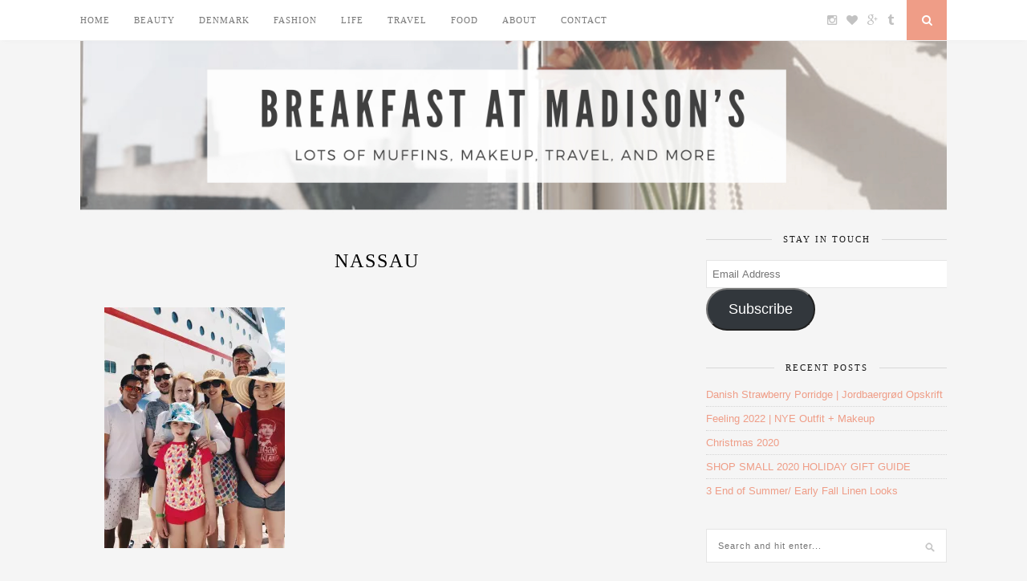

--- FILE ---
content_type: text/html; charset=UTF-8
request_url: https://breakfastatmadisons.com/carnival-cruise-best-moments/processed-with-vsco-with-hb2-preset-548
body_size: 14873
content:
<!DOCTYPE html>
<html dir="ltr" lang="en-US" prefix="og: https://ogp.me/ns#">
<head>

	<meta charset="UTF-8">
	<meta http-equiv="X-UA-Compatible" content="IE=edge">
	<meta name="viewport" content="width=device-width, initial-scale=1">

	<title>Nassau | Breakfast at Madisons</title>

	<link rel="profile" href="http://gmpg.org/xfn/11" />
	
		
	<link rel="alternate" type="application/rss+xml" title="Breakfast at Madisons RSS Feed" href="https://breakfastatmadisons.com/feed" />
	<link rel="alternate" type="application/atom+xml" title="Breakfast at Madisons Atom Feed" href="https://breakfastatmadisons.com/feed/atom" />
	<link rel="pingback" href="https://breakfastatmadisons.com/xmlrpc.php" />
	
	<link href="https://breakfastatmadisons.com/wp-content/plugins/shariff-sharing/dep/shariff.complete.css" rel="stylesheet">

		<!-- All in One SEO 4.9.3 - aioseo.com -->
	<meta name="robots" content="noindex, nofollow, max-image-preview:large" />
	<meta name="author" content="Madison Marie"/>
	<link rel="canonical" href="https://breakfastatmadisons.com/carnival-cruise-best-moments/processed-with-vsco-with-hb2-preset-548" />
	<meta name="generator" content="All in One SEO (AIOSEO) 4.9.3" />
		<meta property="og:locale" content="en_US" />
		<meta property="og:site_name" content="Breakfast at Madisons |" />
		<meta property="og:type" content="article" />
		<meta property="og:title" content="Nassau | Breakfast at Madisons" />
		<meta property="og:url" content="https://breakfastatmadisons.com/carnival-cruise-best-moments/processed-with-vsco-with-hb2-preset-548" />
		<meta property="article:published_time" content="2018-03-27T16:00:32+00:00" />
		<meta property="article:modified_time" content="2018-03-27T16:36:25+00:00" />
		<meta name="twitter:card" content="summary" />
		<meta name="twitter:title" content="Nassau | Breakfast at Madisons" />
		<script type="application/ld+json" class="aioseo-schema">
			{"@context":"https:\/\/schema.org","@graph":[{"@type":"BreadcrumbList","@id":"https:\/\/breakfastatmadisons.com\/carnival-cruise-best-moments\/processed-with-vsco-with-hb2-preset-548#breadcrumblist","itemListElement":[{"@type":"ListItem","@id":"https:\/\/breakfastatmadisons.com#listItem","position":1,"name":"Home","item":"https:\/\/breakfastatmadisons.com","nextItem":{"@type":"ListItem","@id":"https:\/\/breakfastatmadisons.com\/carnival-cruise-best-moments\/processed-with-vsco-with-hb2-preset-548#listItem","name":"Nassau"}},{"@type":"ListItem","@id":"https:\/\/breakfastatmadisons.com\/carnival-cruise-best-moments\/processed-with-vsco-with-hb2-preset-548#listItem","position":2,"name":"Nassau","previousItem":{"@type":"ListItem","@id":"https:\/\/breakfastatmadisons.com#listItem","name":"Home"}}]},{"@type":"ItemPage","@id":"https:\/\/breakfastatmadisons.com\/carnival-cruise-best-moments\/processed-with-vsco-with-hb2-preset-548#itempage","url":"https:\/\/breakfastatmadisons.com\/carnival-cruise-best-moments\/processed-with-vsco-with-hb2-preset-548","name":"Nassau | Breakfast at Madisons","inLanguage":"en-US","isPartOf":{"@id":"https:\/\/breakfastatmadisons.com\/#website"},"breadcrumb":{"@id":"https:\/\/breakfastatmadisons.com\/carnival-cruise-best-moments\/processed-with-vsco-with-hb2-preset-548#breadcrumblist"},"author":{"@id":"https:\/\/breakfastatmadisons.com\/author\/madisonmarie96#author"},"creator":{"@id":"https:\/\/breakfastatmadisons.com\/author\/madisonmarie96#author"},"datePublished":"2018-03-27T16:00:32+00:00","dateModified":"2018-03-27T16:36:25+00:00"},{"@type":"Organization","@id":"https:\/\/breakfastatmadisons.com\/#organization","name":"Breakfast at Madisons","url":"https:\/\/breakfastatmadisons.com\/"},{"@type":"Person","@id":"https:\/\/breakfastatmadisons.com\/author\/madisonmarie96#author","url":"https:\/\/breakfastatmadisons.com\/author\/madisonmarie96","name":"Madison Marie","image":{"@type":"ImageObject","@id":"https:\/\/breakfastatmadisons.com\/carnival-cruise-best-moments\/processed-with-vsco-with-hb2-preset-548#authorImage","url":"https:\/\/secure.gravatar.com\/avatar\/8de10822d72c8c5cab044248bec765ff5f38090bd34428c4eb51aecafc74eec5?s=96&d=mm&r=g","width":96,"height":96,"caption":"Madison Marie"}},{"@type":"WebSite","@id":"https:\/\/breakfastatmadisons.com\/#website","url":"https:\/\/breakfastatmadisons.com\/","name":"Breakfast at Madisons","inLanguage":"en-US","publisher":{"@id":"https:\/\/breakfastatmadisons.com\/#organization"}}]}
		</script>
		<!-- All in One SEO -->

<link rel='dns-prefetch' href='//secure.gravatar.com' />
<link rel='dns-prefetch' href='//stats.wp.com' />
<link rel='dns-prefetch' href='//maxcdn.bootstrapcdn.com' />
<link rel='dns-prefetch' href='//fonts.googleapis.com' />
<link rel='dns-prefetch' href='//v0.wordpress.com' />
<link rel='preconnect' href='//i0.wp.com' />
<link rel='preconnect' href='//c0.wp.com' />
<link rel="alternate" type="application/rss+xml" title="Breakfast at Madisons &raquo; Feed" href="https://breakfastatmadisons.com/feed" />
<link rel="alternate" type="application/rss+xml" title="Breakfast at Madisons &raquo; Comments Feed" href="https://breakfastatmadisons.com/comments/feed" />
<link rel="alternate" type="application/rss+xml" title="Breakfast at Madisons &raquo; Nassau Comments Feed" href="https://breakfastatmadisons.com/carnival-cruise-best-moments/processed-with-vsco-with-hb2-preset-548/feed" />
<link rel="alternate" title="oEmbed (JSON)" type="application/json+oembed" href="https://breakfastatmadisons.com/wp-json/oembed/1.0/embed?url=https%3A%2F%2Fbreakfastatmadisons.com%2Fcarnival-cruise-best-moments%2Fprocessed-with-vsco-with-hb2-preset-548" />
<link rel="alternate" title="oEmbed (XML)" type="text/xml+oembed" href="https://breakfastatmadisons.com/wp-json/oembed/1.0/embed?url=https%3A%2F%2Fbreakfastatmadisons.com%2Fcarnival-cruise-best-moments%2Fprocessed-with-vsco-with-hb2-preset-548&#038;format=xml" />
		<!-- This site uses the Google Analytics by ExactMetrics plugin v8.11.1 - Using Analytics tracking - https://www.exactmetrics.com/ -->
		<!-- Note: ExactMetrics is not currently configured on this site. The site owner needs to authenticate with Google Analytics in the ExactMetrics settings panel. -->
					<!-- No tracking code set -->
				<!-- / Google Analytics by ExactMetrics -->
				<!-- This site uses the Google Analytics by MonsterInsights plugin v9.11.1 - Using Analytics tracking - https://www.monsterinsights.com/ -->
		<!-- Note: MonsterInsights is not currently configured on this site. The site owner needs to authenticate with Google Analytics in the MonsterInsights settings panel. -->
					<!-- No tracking code set -->
				<!-- / Google Analytics by MonsterInsights -->
		<style id='wp-img-auto-sizes-contain-inline-css' type='text/css'>
img:is([sizes=auto i],[sizes^="auto," i]){contain-intrinsic-size:3000px 1500px}
/*# sourceURL=wp-img-auto-sizes-contain-inline-css */
</style>
<link rel='stylesheet' id='validate-engine-css-css' href='https://breakfastatmadisons.com/wp-content/plugins/wysija-newsletters/css/validationEngine.jquery.css?ver=2.22' type='text/css' media='all' />
<link rel='stylesheet' id='dashicons-css' href='https://c0.wp.com/c/6.9/wp-includes/css/dashicons.min.css' type='text/css' media='all' />
<link rel='stylesheet' id='menu-icons-extra-css' href='https://breakfastatmadisons.com/wp-content/plugins/menu-icons/css/extra.min.css?ver=0.13.20' type='text/css' media='all' />
<style id='wp-emoji-styles-inline-css' type='text/css'>

	img.wp-smiley, img.emoji {
		display: inline !important;
		border: none !important;
		box-shadow: none !important;
		height: 1em !important;
		width: 1em !important;
		margin: 0 0.07em !important;
		vertical-align: -0.1em !important;
		background: none !important;
		padding: 0 !important;
	}
/*# sourceURL=wp-emoji-styles-inline-css */
</style>
<link rel='stylesheet' id='wp-block-library-css' href='https://c0.wp.com/c/6.9/wp-includes/css/dist/block-library/style.min.css' type='text/css' media='all' />
<style id='global-styles-inline-css' type='text/css'>
:root{--wp--preset--aspect-ratio--square: 1;--wp--preset--aspect-ratio--4-3: 4/3;--wp--preset--aspect-ratio--3-4: 3/4;--wp--preset--aspect-ratio--3-2: 3/2;--wp--preset--aspect-ratio--2-3: 2/3;--wp--preset--aspect-ratio--16-9: 16/9;--wp--preset--aspect-ratio--9-16: 9/16;--wp--preset--color--black: #000000;--wp--preset--color--cyan-bluish-gray: #abb8c3;--wp--preset--color--white: #ffffff;--wp--preset--color--pale-pink: #f78da7;--wp--preset--color--vivid-red: #cf2e2e;--wp--preset--color--luminous-vivid-orange: #ff6900;--wp--preset--color--luminous-vivid-amber: #fcb900;--wp--preset--color--light-green-cyan: #7bdcb5;--wp--preset--color--vivid-green-cyan: #00d084;--wp--preset--color--pale-cyan-blue: #8ed1fc;--wp--preset--color--vivid-cyan-blue: #0693e3;--wp--preset--color--vivid-purple: #9b51e0;--wp--preset--gradient--vivid-cyan-blue-to-vivid-purple: linear-gradient(135deg,rgb(6,147,227) 0%,rgb(155,81,224) 100%);--wp--preset--gradient--light-green-cyan-to-vivid-green-cyan: linear-gradient(135deg,rgb(122,220,180) 0%,rgb(0,208,130) 100%);--wp--preset--gradient--luminous-vivid-amber-to-luminous-vivid-orange: linear-gradient(135deg,rgb(252,185,0) 0%,rgb(255,105,0) 100%);--wp--preset--gradient--luminous-vivid-orange-to-vivid-red: linear-gradient(135deg,rgb(255,105,0) 0%,rgb(207,46,46) 100%);--wp--preset--gradient--very-light-gray-to-cyan-bluish-gray: linear-gradient(135deg,rgb(238,238,238) 0%,rgb(169,184,195) 100%);--wp--preset--gradient--cool-to-warm-spectrum: linear-gradient(135deg,rgb(74,234,220) 0%,rgb(151,120,209) 20%,rgb(207,42,186) 40%,rgb(238,44,130) 60%,rgb(251,105,98) 80%,rgb(254,248,76) 100%);--wp--preset--gradient--blush-light-purple: linear-gradient(135deg,rgb(255,206,236) 0%,rgb(152,150,240) 100%);--wp--preset--gradient--blush-bordeaux: linear-gradient(135deg,rgb(254,205,165) 0%,rgb(254,45,45) 50%,rgb(107,0,62) 100%);--wp--preset--gradient--luminous-dusk: linear-gradient(135deg,rgb(255,203,112) 0%,rgb(199,81,192) 50%,rgb(65,88,208) 100%);--wp--preset--gradient--pale-ocean: linear-gradient(135deg,rgb(255,245,203) 0%,rgb(182,227,212) 50%,rgb(51,167,181) 100%);--wp--preset--gradient--electric-grass: linear-gradient(135deg,rgb(202,248,128) 0%,rgb(113,206,126) 100%);--wp--preset--gradient--midnight: linear-gradient(135deg,rgb(2,3,129) 0%,rgb(40,116,252) 100%);--wp--preset--font-size--small: 13px;--wp--preset--font-size--medium: 20px;--wp--preset--font-size--large: 36px;--wp--preset--font-size--x-large: 42px;--wp--preset--spacing--20: 0.44rem;--wp--preset--spacing--30: 0.67rem;--wp--preset--spacing--40: 1rem;--wp--preset--spacing--50: 1.5rem;--wp--preset--spacing--60: 2.25rem;--wp--preset--spacing--70: 3.38rem;--wp--preset--spacing--80: 5.06rem;--wp--preset--shadow--natural: 6px 6px 9px rgba(0, 0, 0, 0.2);--wp--preset--shadow--deep: 12px 12px 50px rgba(0, 0, 0, 0.4);--wp--preset--shadow--sharp: 6px 6px 0px rgba(0, 0, 0, 0.2);--wp--preset--shadow--outlined: 6px 6px 0px -3px rgb(255, 255, 255), 6px 6px rgb(0, 0, 0);--wp--preset--shadow--crisp: 6px 6px 0px rgb(0, 0, 0);}:where(.is-layout-flex){gap: 0.5em;}:where(.is-layout-grid){gap: 0.5em;}body .is-layout-flex{display: flex;}.is-layout-flex{flex-wrap: wrap;align-items: center;}.is-layout-flex > :is(*, div){margin: 0;}body .is-layout-grid{display: grid;}.is-layout-grid > :is(*, div){margin: 0;}:where(.wp-block-columns.is-layout-flex){gap: 2em;}:where(.wp-block-columns.is-layout-grid){gap: 2em;}:where(.wp-block-post-template.is-layout-flex){gap: 1.25em;}:where(.wp-block-post-template.is-layout-grid){gap: 1.25em;}.has-black-color{color: var(--wp--preset--color--black) !important;}.has-cyan-bluish-gray-color{color: var(--wp--preset--color--cyan-bluish-gray) !important;}.has-white-color{color: var(--wp--preset--color--white) !important;}.has-pale-pink-color{color: var(--wp--preset--color--pale-pink) !important;}.has-vivid-red-color{color: var(--wp--preset--color--vivid-red) !important;}.has-luminous-vivid-orange-color{color: var(--wp--preset--color--luminous-vivid-orange) !important;}.has-luminous-vivid-amber-color{color: var(--wp--preset--color--luminous-vivid-amber) !important;}.has-light-green-cyan-color{color: var(--wp--preset--color--light-green-cyan) !important;}.has-vivid-green-cyan-color{color: var(--wp--preset--color--vivid-green-cyan) !important;}.has-pale-cyan-blue-color{color: var(--wp--preset--color--pale-cyan-blue) !important;}.has-vivid-cyan-blue-color{color: var(--wp--preset--color--vivid-cyan-blue) !important;}.has-vivid-purple-color{color: var(--wp--preset--color--vivid-purple) !important;}.has-black-background-color{background-color: var(--wp--preset--color--black) !important;}.has-cyan-bluish-gray-background-color{background-color: var(--wp--preset--color--cyan-bluish-gray) !important;}.has-white-background-color{background-color: var(--wp--preset--color--white) !important;}.has-pale-pink-background-color{background-color: var(--wp--preset--color--pale-pink) !important;}.has-vivid-red-background-color{background-color: var(--wp--preset--color--vivid-red) !important;}.has-luminous-vivid-orange-background-color{background-color: var(--wp--preset--color--luminous-vivid-orange) !important;}.has-luminous-vivid-amber-background-color{background-color: var(--wp--preset--color--luminous-vivid-amber) !important;}.has-light-green-cyan-background-color{background-color: var(--wp--preset--color--light-green-cyan) !important;}.has-vivid-green-cyan-background-color{background-color: var(--wp--preset--color--vivid-green-cyan) !important;}.has-pale-cyan-blue-background-color{background-color: var(--wp--preset--color--pale-cyan-blue) !important;}.has-vivid-cyan-blue-background-color{background-color: var(--wp--preset--color--vivid-cyan-blue) !important;}.has-vivid-purple-background-color{background-color: var(--wp--preset--color--vivid-purple) !important;}.has-black-border-color{border-color: var(--wp--preset--color--black) !important;}.has-cyan-bluish-gray-border-color{border-color: var(--wp--preset--color--cyan-bluish-gray) !important;}.has-white-border-color{border-color: var(--wp--preset--color--white) !important;}.has-pale-pink-border-color{border-color: var(--wp--preset--color--pale-pink) !important;}.has-vivid-red-border-color{border-color: var(--wp--preset--color--vivid-red) !important;}.has-luminous-vivid-orange-border-color{border-color: var(--wp--preset--color--luminous-vivid-orange) !important;}.has-luminous-vivid-amber-border-color{border-color: var(--wp--preset--color--luminous-vivid-amber) !important;}.has-light-green-cyan-border-color{border-color: var(--wp--preset--color--light-green-cyan) !important;}.has-vivid-green-cyan-border-color{border-color: var(--wp--preset--color--vivid-green-cyan) !important;}.has-pale-cyan-blue-border-color{border-color: var(--wp--preset--color--pale-cyan-blue) !important;}.has-vivid-cyan-blue-border-color{border-color: var(--wp--preset--color--vivid-cyan-blue) !important;}.has-vivid-purple-border-color{border-color: var(--wp--preset--color--vivid-purple) !important;}.has-vivid-cyan-blue-to-vivid-purple-gradient-background{background: var(--wp--preset--gradient--vivid-cyan-blue-to-vivid-purple) !important;}.has-light-green-cyan-to-vivid-green-cyan-gradient-background{background: var(--wp--preset--gradient--light-green-cyan-to-vivid-green-cyan) !important;}.has-luminous-vivid-amber-to-luminous-vivid-orange-gradient-background{background: var(--wp--preset--gradient--luminous-vivid-amber-to-luminous-vivid-orange) !important;}.has-luminous-vivid-orange-to-vivid-red-gradient-background{background: var(--wp--preset--gradient--luminous-vivid-orange-to-vivid-red) !important;}.has-very-light-gray-to-cyan-bluish-gray-gradient-background{background: var(--wp--preset--gradient--very-light-gray-to-cyan-bluish-gray) !important;}.has-cool-to-warm-spectrum-gradient-background{background: var(--wp--preset--gradient--cool-to-warm-spectrum) !important;}.has-blush-light-purple-gradient-background{background: var(--wp--preset--gradient--blush-light-purple) !important;}.has-blush-bordeaux-gradient-background{background: var(--wp--preset--gradient--blush-bordeaux) !important;}.has-luminous-dusk-gradient-background{background: var(--wp--preset--gradient--luminous-dusk) !important;}.has-pale-ocean-gradient-background{background: var(--wp--preset--gradient--pale-ocean) !important;}.has-electric-grass-gradient-background{background: var(--wp--preset--gradient--electric-grass) !important;}.has-midnight-gradient-background{background: var(--wp--preset--gradient--midnight) !important;}.has-small-font-size{font-size: var(--wp--preset--font-size--small) !important;}.has-medium-font-size{font-size: var(--wp--preset--font-size--medium) !important;}.has-large-font-size{font-size: var(--wp--preset--font-size--large) !important;}.has-x-large-font-size{font-size: var(--wp--preset--font-size--x-large) !important;}
/*# sourceURL=global-styles-inline-css */
</style>

<style id='classic-theme-styles-inline-css' type='text/css'>
/*! This file is auto-generated */
.wp-block-button__link{color:#fff;background-color:#32373c;border-radius:9999px;box-shadow:none;text-decoration:none;padding:calc(.667em + 2px) calc(1.333em + 2px);font-size:1.125em}.wp-block-file__button{background:#32373c;color:#fff;text-decoration:none}
/*# sourceURL=/wp-includes/css/classic-themes.min.css */
</style>
<link rel='stylesheet' id='contact-form-7-css' href='https://breakfastatmadisons.com/wp-content/plugins/contact-form-7/includes/css/styles.css?ver=6.1.4' type='text/css' media='all' />
<link rel='stylesheet' id='sp_style-css' href='https://breakfastatmadisons.com/wp-content/themes/florence/style.css?ver=6.9' type='text/css' media='all' />
<link rel='stylesheet' id='bxslider-css-css' href='https://breakfastatmadisons.com/wp-content/themes/florence/css/jquery.bxslider.css?ver=6.9' type='text/css' media='all' />
<link rel='stylesheet' id='slicknav-css-css' href='https://breakfastatmadisons.com/wp-content/themes/florence/css/slicknav.css?ver=6.9' type='text/css' media='all' />
<link rel='stylesheet' id='font-awesome-css' href='//maxcdn.bootstrapcdn.com/font-awesome/4.2.0/css/font-awesome.min.css?ver=6.9' type='text/css' media='all' />
<link rel='stylesheet' id='responsive-css' href='https://breakfastatmadisons.com/wp-content/themes/florence/css/responsive.css?ver=6.9' type='text/css' media='all' />
<link rel='stylesheet' id='default_headings_font-css' href='http://fonts.googleapis.com/css?family=Oswald%3A400%2C700&#038;ver=6.9' type='text/css' media='all' />
<link rel='stylesheet' id='default_para_font-css' href='http://fonts.googleapis.com/css?family=Crimson+Text%3A400%2C700%2C400italic%2C700italic&#038;ver=6.9' type='text/css' media='all' />
<link rel='stylesheet' id='default_body_font-css' href='http://fonts.googleapis.com/css?family=Open+Sans%3A400italic%2C700italic%2C400%2C700&#038;subset=cyrillic%2Clatin&#038;ver=6.9' type='text/css' media='all' />
<link rel='stylesheet' id='jetpack-subscriptions-css' href='https://c0.wp.com/p/jetpack/15.4/_inc/build/subscriptions/subscriptions.min.css' type='text/css' media='all' />
<link rel='stylesheet' id='gca-column-styles-css' href='https://breakfastatmadisons.com/wp-content/plugins/genesis-columns-advanced/css/gca-column-styles.css?ver=6.9' type='text/css' media='all' />
<script type="text/javascript" src="https://c0.wp.com/c/6.9/wp-includes/js/jquery/jquery.min.js" id="jquery-core-js"></script>
<script type="text/javascript" src="https://c0.wp.com/c/6.9/wp-includes/js/jquery/jquery-migrate.min.js" id="jquery-migrate-js"></script>
<link rel="https://api.w.org/" href="https://breakfastatmadisons.com/wp-json/" /><link rel="alternate" title="JSON" type="application/json" href="https://breakfastatmadisons.com/wp-json/wp/v2/media/1912" /><link rel="EditURI" type="application/rsd+xml" title="RSD" href="https://breakfastatmadisons.com/xmlrpc.php?rsd" />
<meta name="generator" content="WordPress 6.9" />
<link rel='shortlink' href='https://wp.me/a9oMTC-uQ' />
	<style>img#wpstats{display:none}</style>
		<style type="text/css" media="screen">input#akismet_privacy_check { float: left; margin: 7px 7px 7px 0; width: 13px; }</style>
        <script type="text/javascript">
            var jQueryMigrateHelperHasSentDowngrade = false;

			window.onerror = function( msg, url, line, col, error ) {
				// Break out early, do not processing if a downgrade reqeust was already sent.
				if ( jQueryMigrateHelperHasSentDowngrade ) {
					return true;
                }

				var xhr = new XMLHttpRequest();
				var nonce = '9414c7ad0e';
				var jQueryFunctions = [
					'andSelf',
					'browser',
					'live',
					'boxModel',
					'support.boxModel',
					'size',
					'swap',
					'clean',
					'sub',
                ];
				var match_pattern = /\)\.(.+?) is not a function/;
                var erroredFunction = msg.match( match_pattern );

                // If there was no matching functions, do not try to downgrade.
                if ( null === erroredFunction || typeof erroredFunction !== 'object' || typeof erroredFunction[1] === "undefined" || -1 === jQueryFunctions.indexOf( erroredFunction[1] ) ) {
                    return true;
                }

                // Set that we've now attempted a downgrade request.
                jQueryMigrateHelperHasSentDowngrade = true;

				xhr.open( 'POST', 'https://breakfastatmadisons.com/wp-admin/admin-ajax.php' );
				xhr.setRequestHeader( 'Content-Type', 'application/x-www-form-urlencoded' );
				xhr.onload = function () {
					var response,
                        reload = false;

					if ( 200 === xhr.status ) {
                        try {
                        	response = JSON.parse( xhr.response );

                        	reload = response.data.reload;
                        } catch ( e ) {
                        	reload = false;
                        }
                    }

					// Automatically reload the page if a deprecation caused an automatic downgrade, ensure visitors get the best possible experience.
					if ( reload ) {
						location.reload();
                    }
				};

				xhr.send( encodeURI( 'action=jquery-migrate-downgrade-version&_wpnonce=' + nonce ) );

				// Suppress error alerts in older browsers
				return true;
			}
        </script>

		<!-- Analytics by WP Statistics - https://wp-statistics.com -->
    <style type="text/css">
	
		#logo { padding:0.5px 0 0.5px; }
		
						.menu li.current-menu-item a, .menu li.current_page_item a, .menu li a:hover {  color:#ef9d87; }
		.slicknav_nav a:hover { color:#ef9d87; background:none; }
		
		.menu .sub-menu, .menu .children { background: ; }
		ul.menu ul a, .menu ul ul a {  color:; }
		ul.menu ul a:hover, .menu ul ul a:hover { color: ; background:#ef9d87; }
		
		#top-social a i { color:; }
		#top-social a:hover i { color: }
		
		#top-search a { background: }
		#top-search a { color: }
		
		#footer-instagram { background:; }
		#footer-instagram h4.block-heading { color:; }
		
		#footer-social { background:#d38176; }
		#footer-social a i { color:#d38176; background:; }
		#footer-social a { color:; }
		
		#footer-copyright { color:; background:;  }
		
		.widget-heading { color:; }
		.widget-heading > span:before, .widget-heading > span:after { border-color: ; }
		
		.widget-social a i { color:; background:#ef9d87; }
		
		a, .author-content a.author-social:hover { color:#ef9d87; }
		.more-button:hover, .post-share a i:hover, .post-pagination a:hover, .pagination a:hover, .widget .tagcloud a { background:#ef9d87; }
		.more-button:hover, .post-share a i:hover { border-color:#ef9d87;  }
		.post-entry blockquote { border-color:#ef9d87; }		
				
				h3 {
   color: #ea503f;
   font-family: Avenir next condensed ultra light;
 }
h5 {
   color: #ea503f;
   font-family: Avenir next condensed ultra light;
 }
h4 {
   color: #ea503f;
   font-family: Avenir next condensed ultra light;
 }
h2 {
   color: #ea503f;
   font-family: Avenir next condensed ultra light;
 }

#respond p.comment-form-cookies-consent input[type=checkbox] {
   width: auto;
}
#respond p.comment-form-cookies-consent label {
   width: 100%;
   display: inline;
}				
    </style>
    	
</head>

<body class="attachment wp-singular attachment-template-default single single-attachment postid-1912 attachmentid-1912 attachment-jpeg wp-theme-florence">
	
	<div id="top-bar">
		
		<div class="container">
			
			<div id="navigation-wrapper">
				<ul id="menu-menu" class="menu"><li id="menu-item-105" class="menu-item menu-item-type-custom menu-item-object-custom menu-item-home menu-item-105"><a href="https://breakfastatmadisons.com/">Home</a></li>
<li id="menu-item-100" class="menu-item menu-item-type-taxonomy menu-item-object-category menu-item-100"><a href="https://breakfastatmadisons.com/category/beauty">Beauty</a></li>
<li id="menu-item-101" class="menu-item menu-item-type-taxonomy menu-item-object-category menu-item-101"><a href="https://breakfastatmadisons.com/category/denmark">Denmark</a></li>
<li id="menu-item-4246" class="menu-item menu-item-type-taxonomy menu-item-object-category menu-item-4246"><a href="https://breakfastatmadisons.com/category/fashion">Fashion</a></li>
<li id="menu-item-102" class="menu-item menu-item-type-taxonomy menu-item-object-category menu-item-102"><a href="https://breakfastatmadisons.com/category/life">Life</a></li>
<li id="menu-item-564" class="menu-item menu-item-type-taxonomy menu-item-object-category menu-item-has-children menu-item-564"><a href="https://breakfastatmadisons.com/category/travel">Travel</a>
<ul class="sub-menu">
	<li id="menu-item-2340" class="menu-item menu-item-type-taxonomy menu-item-object-category menu-item-2340"><a href="https://breakfastatmadisons.com/category/travel/bahamas-caribbean">Bahamas &#038; Caribbean</a></li>
	<li id="menu-item-2699" class="menu-item menu-item-type-taxonomy menu-item-object-category menu-item-2699"><a href="https://breakfastatmadisons.com/category/travel/canada">Canada</a></li>
	<li id="menu-item-2252" class="menu-item menu-item-type-taxonomy menu-item-object-category menu-item-2252"><a href="https://breakfastatmadisons.com/category/travel/france">France</a></li>
	<li id="menu-item-1545" class="menu-item menu-item-type-taxonomy menu-item-object-category menu-item-1545"><a href="https://breakfastatmadisons.com/category/travel/greece">Greece</a></li>
	<li id="menu-item-2700" class="menu-item menu-item-type-taxonomy menu-item-object-category menu-item-2700"><a href="https://breakfastatmadisons.com/category/travel/iceland">Iceland</a></li>
	<li id="menu-item-1546" class="menu-item menu-item-type-taxonomy menu-item-object-category menu-item-1546"><a href="https://breakfastatmadisons.com/category/travel/italy">Italy</a></li>
	<li id="menu-item-1547" class="menu-item menu-item-type-taxonomy menu-item-object-category menu-item-1547"><a href="https://breakfastatmadisons.com/category/travel/spain">Spain</a></li>
	<li id="menu-item-1548" class="menu-item menu-item-type-taxonomy menu-item-object-category menu-item-1548"><a href="https://breakfastatmadisons.com/category/travel/sweden">Sweden</a></li>
	<li id="menu-item-1549" class="menu-item menu-item-type-taxonomy menu-item-object-category menu-item-1549"><a href="https://breakfastatmadisons.com/category/travel/united-states">United States</a></li>
</ul>
</li>
<li id="menu-item-2341" class="menu-item menu-item-type-taxonomy menu-item-object-category menu-item-2341"><a href="https://breakfastatmadisons.com/category/food">Food</a></li>
<li id="menu-item-64" class="menu-item menu-item-type-post_type menu-item-object-page menu-item-64"><a href="https://breakfastatmadisons.com/about">About</a></li>
<li id="menu-item-44" class="menu-item menu-item-type-post_type menu-item-object-page menu-item-44"><a href="https://breakfastatmadisons.com/contact">Contact</a></li>
</ul>			</div>
			
			<div class="menu-mobile"></div>
			
						<div id="top-social">
				
												<a href="http://instagram.com/madisonmarielovestea" target="_blank"><i class="fa fa-instagram"></i></a>								<a href="http://bloglovin.com/blogs/breakfast-at-madisons-18204973" target="_blank"><i class="fa fa-heart"></i></a>				<a href="http://plus.google.com/+madisonmarielovestea" target="_blank"><i class="fa fa-google-plus"></i></a>				<a href="http://madisonmarielovestea.tumblr.com/" target="_blank"><i class="fa fa-tumblr"></i></a>																												
			</div>
						
						<div id="top-search">
					<a href="#"><i class="fa fa-search"></i></a>
			</div>
			<div class="show-search">
				<form role="search" method="get" id="searchform" action="https://breakfastatmadisons.com/">
    <div>
		<input type="text" placeholder="Search and hit enter..." name="s" id="s" />
	 </div>
</form>			</div>
						
		</div>
	
	</div>
	
	<header id="header">
	
		<div class="container">
			
			<div id="logo">
				
									
											<h2><a href="https://breakfastatmadisons.com"><img src="https://breakfastatmadisons.com/wp-content/uploads/2018/06/Breakfast-at-Madisons-5-2.jpg" alt="Breakfast at Madisons" /></a></h2>
										
								
			</div>
			
		</div>
		
	</header>	
	<div class="container">
		
		<div id="content">
		
			<div id="main" >
			
										
					<article id="post-1912" class="post-1912 attachment type-attachment status-inherit hentry">
					
			
				
		
	<div class="post-header">
		
				<span class="cat"></span>
				
					<h1>Nassau</h1>
				
	</div>
	
	<div class="post-entry">
		
		<div class="shariff" data-title="Nassau" data-info-url="http://ct.de/-2467514" data-backend-url="https://breakfastatmadisons.com/wp-content/plugins/shariff-sharing/backend/index.php" data-temp="/tmp" data-ttl="60" data-service="" data-services='[]' data-image="https://i0.wp.com/breakfastatmadisons.com/wp-content/uploads/2018/03/72F8D066-2E16-4A30-8039-0C79BB46ABB2.jpeg?fit=225%2C300&amp;ssl=1https://i0.wp.com/breakfastatmadisons.com/wp-content/uploads/2018/03/72F8D066-2E16-4A30-8039-0C79BB46ABB2.jpeg?w=2245&amp;ssl=1 2245w, https://i0.wp.com/breakfastatmadisons.com/wp-content/uploads/2018/03/72F8D066-2E16-4A30-8039-0C79BB46ABB2.jpeg?resize=225%2C300&amp;ssl=1 225w, https://i0.wp.com/breakfastatmadisons.com/wp-content/uploads/2018/03/72F8D066-2E16-4A30-8039-0C79BB46ABB2.jpeg?resize=768%2C1026&amp;ssl=1 768w, https://i0.wp.com/breakfastatmadisons.com/wp-content/uploads/2018/03/72F8D066-2E16-4A30-8039-0C79BB46ABB2.jpeg?resize=766%2C1024&amp;ssl=1 766w, https://i0.wp.com/breakfastatmadisons.com/wp-content/uploads/2018/03/72F8D066-2E16-4A30-8039-0C79BB46ABB2.jpeg?resize=600%2C802&amp;ssl=1 600w, https://i0.wp.com/breakfastatmadisons.com/wp-content/uploads/2018/03/72F8D066-2E16-4A30-8039-0C79BB46ABB2.jpeg?resize=1080%2C1443&amp;ssl=1 1080w, https://i0.wp.com/breakfastatmadisons.com/wp-content/uploads/2018/03/72F8D066-2E16-4A30-8039-0C79BB46ABB2.jpeg?w=2160&amp;ssl=1 2160w" data-url="https://breakfastatmadisons.com/carnival-cruise-best-moments/processed-with-vsco-with-hb2-preset-548" data-lang="en" data-theme="color" data-orientation="horizontal"></div><p class="attachment"><a href="https://i0.wp.com/breakfastatmadisons.com/wp-content/uploads/2018/03/72F8D066-2E16-4A30-8039-0C79BB46ABB2.jpeg?ssl=1"><img fetchpriority="high" decoding="async" width="225" height="300" src="https://i0.wp.com/breakfastatmadisons.com/wp-content/uploads/2018/03/72F8D066-2E16-4A30-8039-0C79BB46ABB2.jpeg?fit=225%2C300&amp;ssl=1" class="attachment-medium size-medium" alt="" srcset="https://i0.wp.com/breakfastatmadisons.com/wp-content/uploads/2018/03/72F8D066-2E16-4A30-8039-0C79BB46ABB2.jpeg?w=2245&amp;ssl=1 2245w, https://i0.wp.com/breakfastatmadisons.com/wp-content/uploads/2018/03/72F8D066-2E16-4A30-8039-0C79BB46ABB2.jpeg?resize=225%2C300&amp;ssl=1 225w, https://i0.wp.com/breakfastatmadisons.com/wp-content/uploads/2018/03/72F8D066-2E16-4A30-8039-0C79BB46ABB2.jpeg?resize=768%2C1026&amp;ssl=1 768w, https://i0.wp.com/breakfastatmadisons.com/wp-content/uploads/2018/03/72F8D066-2E16-4A30-8039-0C79BB46ABB2.jpeg?resize=766%2C1024&amp;ssl=1 766w, https://i0.wp.com/breakfastatmadisons.com/wp-content/uploads/2018/03/72F8D066-2E16-4A30-8039-0C79BB46ABB2.jpeg?resize=600%2C802&amp;ssl=1 600w, https://i0.wp.com/breakfastatmadisons.com/wp-content/uploads/2018/03/72F8D066-2E16-4A30-8039-0C79BB46ABB2.jpeg?resize=1080%2C1443&amp;ssl=1 1080w, https://i0.wp.com/breakfastatmadisons.com/wp-content/uploads/2018/03/72F8D066-2E16-4A30-8039-0C79BB46ABB2.jpeg?w=2160&amp;ssl=1 2160w" sizes="(max-width: 225px) 100vw, 225px" /></a></p>
		
				
							
						
	</div>
	
	<div class="post-meta">
		
		<span class="meta-info">
			
						March 27, 2018						
						by <a href="https://breakfastatmadisons.com/author/madisonmarie96" title="Posts by Madison Marie" rel="author">Madison Marie</a>						
		</span>
		
				<div class="post-share">
			
			<a target="_blank" href="https://www.facebook.com/sharer/sharer.php?u=https://breakfastatmadisons.com/carnival-cruise-best-moments/processed-with-vsco-with-hb2-preset-548"><i class="fa fa-facebook"></i></a>
			<a target="_blank" href="https://twitter.com/intent/tweet/?text=Check%20out%20this%20article:%20Nassau%20-%20https://breakfastatmadisons.com/carnival-cruise-best-moments/processed-with-vsco-with-hb2-preset-548"><i class="fa fa-twitter"></i></a>
						<a target="_blank" data-pin-do="skipLink" href="https://pinterest.com/pin/create/button/?url=https://breakfastatmadisons.com/carnival-cruise-best-moments/processed-with-vsco-with-hb2-preset-548&media=https://breakfastatmadisons.com/wp-content/uploads/2018/03/72F8D066-2E16-4A30-8039-0C79BB46ABB2.jpeg&description=Nassau"><i class="fa fa-pinterest"></i></a>
			<a target="_blank" href="https://plus.google.com/share?url=https://breakfastatmadisons.com/carnival-cruise-best-moments/processed-with-vsco-with-hb2-preset-548"><i class="fa fa-google-plus"></i></a>
			<a href="https://breakfastatmadisons.com/carnival-cruise-best-moments/processed-with-vsco-with-hb2-preset-548#comments_wrapper"><i class="fa fa-comments"></i></a>			
		</div>
				
	</div>
	
				<div class="post-author">
		
	<div class="author-img">
		<img alt='' src='https://secure.gravatar.com/avatar/8de10822d72c8c5cab044248bec765ff5f38090bd34428c4eb51aecafc74eec5?s=80&#038;d=mm&#038;r=g' srcset='https://secure.gravatar.com/avatar/8de10822d72c8c5cab044248bec765ff5f38090bd34428c4eb51aecafc74eec5?s=160&#038;d=mm&#038;r=g 2x' class='avatar avatar-80 photo' height='80' width='80' decoding='async'/>	</div>
	
	<div class="author-content">
		<h5><a href="https://breakfastatmadisons.com/author/madisonmarie96" title="Posts by Madison Marie" rel="author">Madison Marie</a></h5>
		<p></p>
						<a target="_blank" class="author-social" href="http://instagram.com/madisonmarielovestea"><i class="fa fa-instagram"></i></a>						<a target="_blank" class="author-social" href="http://madisonmarielovestea.tumblr.com/"><i class="fa fa-tumblr"></i></a>	</div>
	
</div>			
				<div class="post-pagination">
	
		
		
		
</div>			
</article>

	
<div class="post-comments" id="comments_wrapper">
	
	<h4 class="block-heading">No Comments</h4><div class='comments'></div><div id='comments_pagination'></div>	<div id="respond" class="comment-respond">
		<h3 id="reply-title" class="comment-reply-title">Leave a Reply <small><a rel="nofollow" id="cancel-comment-reply-link" href="/carnival-cruise-best-moments/processed-with-vsco-with-hb2-preset-548#respond" style="display:none;">Cancel Reply</a></small></h3><form action="https://breakfastatmadisons.com/wp-comments-post.php" method="post" id="commentform" class="comment-form"><p class="comment-form-comment"><textarea id="comment" name="comment" cols="45" rows="8" aria-required="true"></textarea></p><p class="comment-form-author"><label for="author">Name <span class="required">*</span></label> <input id="author" name="author" type="text" value="" size="30" maxlength="245" autocomplete="name" required="required" /></p>
<p class="comment-form-email"><label for="email">Email <span class="required">*</span></label> <input id="email" name="email" type="text" value="" size="30" maxlength="100" autocomplete="email" required="required" /></p>
<p class="comment-form-url"><label for="url">Website</label> <input id="url" name="url" type="text" value="" size="30" maxlength="200" autocomplete="url" /></p>
<p class="form-submit"><input name="submit" type="submit" id="submit" class="submit" value="Post Comment" /> <input type='hidden' name='comment_post_ID' value='1912' id='comment_post_ID' />
<input type='hidden' name='comment_parent' id='comment_parent' value='0' />
</p><p style="display: none;"><input type="hidden" id="akismet_comment_nonce" name="akismet_comment_nonce" value="759116401f" /></p><p style="display: none !important;" class="akismet-fields-container" data-prefix="ak_"><label>&#916;<textarea name="ak_hp_textarea" cols="45" rows="8" maxlength="100"></textarea></label><input type="hidden" id="ak_js_1" name="ak_js" value="250"/><script>document.getElementById( "ak_js_1" ).setAttribute( "value", ( new Date() ).getTime() );</script></p></form>	</div><!-- #respond -->
	

</div> <!-- end comments div -->
						
								
							
			</div>
			
<aside id="sidebar">
	
	<div id="blog_subscription-3" class="widget widget_blog_subscription jetpack_subscription_widget"><h4 class="widget-heading"><span>Stay in Touch</span></h4>
			<div class="wp-block-jetpack-subscriptions__container">
			<form action="#" method="post" accept-charset="utf-8" id="subscribe-blog-blog_subscription-3"
				data-blog="138894856"
				data-post_access_level="everybody" >
									<p id="subscribe-email">
						<label id="jetpack-subscribe-label"
							class="screen-reader-text"
							for="subscribe-field-blog_subscription-3">
							Email Address						</label>
						<input type="email" name="email" autocomplete="email" required="required"
																					value=""
							id="subscribe-field-blog_subscription-3"
							placeholder="Email Address"
						/>
					</p>

					<p id="subscribe-submit"
											>
						<input type="hidden" name="action" value="subscribe"/>
						<input type="hidden" name="source" value="https://breakfastatmadisons.com/carnival-cruise-best-moments/processed-with-vsco-with-hb2-preset-548"/>
						<input type="hidden" name="sub-type" value="widget"/>
						<input type="hidden" name="redirect_fragment" value="subscribe-blog-blog_subscription-3"/>
						<input type="hidden" id="_wpnonce" name="_wpnonce" value="ed3271251e" /><input type="hidden" name="_wp_http_referer" value="/carnival-cruise-best-moments/processed-with-vsco-with-hb2-preset-548" />						<button type="submit"
															class="wp-block-button__link"
																					name="jetpack_subscriptions_widget"
						>
							Subscribe						</button>
					</p>
							</form>
						</div>
			
</div>
		<div id="recent-posts-2" class="widget widget_recent_entries">
		<h4 class="widget-heading"><span>Recent Posts</span></h4>
		<ul>
											<li>
					<a href="https://breakfastatmadisons.com/danishstrawberryporridge-jordbaergrodopskrift">Danish Strawberry Porridge | Jordbaergrød Opskrift</a>
									</li>
											<li>
					<a href="https://breakfastatmadisons.com/nyeoutfitandmakeup">Feeling 2022 | NYE Outfit + Makeup</a>
									</li>
											<li>
					<a href="https://breakfastatmadisons.com/christmas-2020">Christmas 2020</a>
									</li>
											<li>
					<a href="https://breakfastatmadisons.com/shop-small-2020-holiday-gift-guide">SHOP SMALL 2020 HOLIDAY GIFT GUIDE</a>
									</li>
											<li>
					<a href="https://breakfastatmadisons.com/3-end-of-summer-early-fall-linen-looks">3 End of Summer/ Early Fall Linen Looks</a>
									</li>
					</ul>

		</div><div id="search-2" class="widget widget_search"><form role="search" method="get" id="searchform" action="https://breakfastatmadisons.com/">
    <div>
		<input type="text" placeholder="Search and hit enter..." name="s" id="s" />
	 </div>
</form></div><div id="tag_cloud-2" class="widget widget_tag_cloud"><h4 class="widget-heading"><span>Tags</span></h4><div class="tagcloud"><a href="https://breakfastatmadisons.com/tag/7-days-of-pumpkin" class="tag-cloud-link tag-link-108 tag-link-position-1" style="font-size: 14.511627906977pt;" aria-label="7 Days of Pumpkin (7 items)">7 Days of Pumpkin</a>
<a href="https://breakfastatmadisons.com/tag/12-days-of-christmas" class="tag-cloud-link tag-link-81 tag-link-position-2" style="font-size: 19.937984496124pt;" aria-label="12 Days of Christmas (24 items)">12 Days of Christmas</a>
<a href="https://breakfastatmadisons.com/tag/2018-beauty-challenge" class="tag-cloud-link tag-link-90 tag-link-position-3" style="font-size: 12.341085271318pt;" aria-label="2018 Beauty Challenge (4 items)">2018 Beauty Challenge</a>
<a href="https://breakfastatmadisons.com/tag/beauty-for-real" class="tag-cloud-link tag-link-63 tag-link-position-4" style="font-size: 15.596899224806pt;" aria-label="beauty for real (9 items)">beauty for real</a>
<a href="https://breakfastatmadisons.com/tag/breakfast" class="tag-cloud-link tag-link-24 tag-link-position-5" style="font-size: 18.635658914729pt;" aria-label="breakfast (18 items)">breakfast</a>
<a href="https://breakfastatmadisons.com/tag/brunch" class="tag-cloud-link tag-link-23 tag-link-position-6" style="font-size: 16.790697674419pt;" aria-label="brunch (12 items)">brunch</a>
<a href="https://breakfastatmadisons.com/tag/canada" class="tag-cloud-link tag-link-104 tag-link-position-7" style="font-size: 9.953488372093pt;" aria-label="Canada (2 items)">Canada</a>
<a href="https://breakfastatmadisons.com/tag/christmas" class="tag-cloud-link tag-link-33 tag-link-position-8" style="font-size: 21.348837209302pt;" aria-label="Christmas (33 items)">Christmas</a>
<a href="https://breakfastatmadisons.com/tag/copenhagen" class="tag-cloud-link tag-link-18 tag-link-position-9" style="font-size: 19.720930232558pt;" aria-label="Copenhagen (23 items)">Copenhagen</a>
<a href="https://breakfastatmadisons.com/tag/denmark" class="tag-cloud-link tag-link-10 tag-link-position-10" style="font-size: 20.263565891473pt;" aria-label="Denmark (26 items)">Denmark</a>
<a href="https://breakfastatmadisons.com/tag/dessert" class="tag-cloud-link tag-link-95 tag-link-position-11" style="font-size: 16.031007751938pt;" aria-label="Dessert (10 items)">Dessert</a>
<a href="https://breakfastatmadisons.com/tag/dinner" class="tag-cloud-link tag-link-96 tag-link-position-12" style="font-size: 13.968992248062pt;" aria-label="Dinner (6 items)">Dinner</a>
<a href="https://breakfastatmadisons.com/tag/disney" class="tag-cloud-link tag-link-100 tag-link-position-13" style="font-size: 12.341085271318pt;" aria-label="Disney (4 items)">Disney</a>
<a href="https://breakfastatmadisons.com/tag/easter" class="tag-cloud-link tag-link-53 tag-link-position-14" style="font-size: 11.255813953488pt;" aria-label="easter (3 items)">easter</a>
<a href="https://breakfastatmadisons.com/tag/fall" class="tag-cloud-link tag-link-17 tag-link-position-15" style="font-size: 20.046511627907pt;" aria-label="Fall (25 items)">Fall</a>
<a href="https://breakfastatmadisons.com/tag/fashion" class="tag-cloud-link tag-link-16 tag-link-position-16" style="font-size: 22pt;" aria-label="Fashion (38 items)">Fashion</a>
<a href="https://breakfastatmadisons.com/tag/food" class="tag-cloud-link tag-link-31 tag-link-position-17" style="font-size: 21.782945736434pt;" aria-label="Food (36 items)">Food</a>
<a href="https://breakfastatmadisons.com/tag/france" class="tag-cloud-link tag-link-98 tag-link-position-18" style="font-size: 13.968992248062pt;" aria-label="France (6 items)">France</a>
<a href="https://breakfastatmadisons.com/tag/friday-favorites" class="tag-cloud-link tag-link-51 tag-link-position-19" style="font-size: 11.255813953488pt;" aria-label="friday favorites (3 items)">friday favorites</a>
<a href="https://breakfastatmadisons.com/tag/greece" class="tag-cloud-link tag-link-78 tag-link-position-20" style="font-size: 9.953488372093pt;" aria-label="Greece (2 items)">Greece</a>
<a href="https://breakfastatmadisons.com/tag/hair" class="tag-cloud-link tag-link-76 tag-link-position-21" style="font-size: 15.054263565891pt;" aria-label="hair (8 items)">hair</a>
<a href="https://breakfastatmadisons.com/tag/halloween" class="tag-cloud-link tag-link-26 tag-link-position-22" style="font-size: 14.511627906977pt;" aria-label="Halloween (7 items)">Halloween</a>
<a href="https://breakfastatmadisons.com/tag/healthy-hair" class="tag-cloud-link tag-link-91 tag-link-position-23" style="font-size: 12.341085271318pt;" aria-label="Healthy Hair (4 items)">Healthy Hair</a>
<a href="https://breakfastatmadisons.com/tag/home-sweet-home" class="tag-cloud-link tag-link-114 tag-link-position-24" style="font-size: 8pt;" aria-label="Home Sweet Home (1 item)">Home Sweet Home</a>
<a href="https://breakfastatmadisons.com/tag/hygge" class="tag-cloud-link tag-link-27 tag-link-position-25" style="font-size: 14.511627906977pt;" aria-label="Hygge (7 items)">Hygge</a>
<a href="https://breakfastatmadisons.com/tag/italy" class="tag-cloud-link tag-link-92 tag-link-position-26" style="font-size: 11.255813953488pt;" aria-label="Italy (3 items)">Italy</a>
<a href="https://breakfastatmadisons.com/tag/jul" class="tag-cloud-link tag-link-82 tag-link-position-27" style="font-size: 18.093023255814pt;" aria-label="Jul (16 items)">Jul</a>
<a href="https://breakfastatmadisons.com/tag/madison-marie-bridal" class="tag-cloud-link tag-link-110 tag-link-position-28" style="font-size: 9.953488372093pt;" aria-label="Madison Marie Bridal (2 items)">Madison Marie Bridal</a>
<a href="https://breakfastatmadisons.com/tag/makeup" class="tag-cloud-link tag-link-43 tag-link-position-29" style="font-size: 20.806201550388pt;" aria-label="makeup (29 items)">makeup</a>
<a href="https://breakfastatmadisons.com/tag/natural-makeup" class="tag-cloud-link tag-link-93 tag-link-position-30" style="font-size: 15.054263565891pt;" aria-label="Natural Makeup (8 items)">Natural Makeup</a>
<a href="https://breakfastatmadisons.com/tag/new-years-eve" class="tag-cloud-link tag-link-84 tag-link-position-31" style="font-size: 13.209302325581pt;" aria-label="New Years Eve (5 items)">New Years Eve</a>
<a href="https://breakfastatmadisons.com/tag/paris" class="tag-cloud-link tag-link-99 tag-link-position-32" style="font-size: 15.054263565891pt;" aria-label="Paris (8 items)">Paris</a>
<a href="https://breakfastatmadisons.com/tag/personal" class="tag-cloud-link tag-link-67 tag-link-position-33" style="font-size: 19.06976744186pt;" aria-label="personal (20 items)">personal</a>
<a href="https://breakfastatmadisons.com/tag/recipe" class="tag-cloud-link tag-link-30 tag-link-position-34" style="font-size: 19.937984496124pt;" aria-label="Recipe (24 items)">Recipe</a>
<a href="https://breakfastatmadisons.com/tag/skincare" class="tag-cloud-link tag-link-69 tag-link-position-35" style="font-size: 15.054263565891pt;" aria-label="skincare (8 items)">skincare</a>
<a href="https://breakfastatmadisons.com/tag/spain" class="tag-cloud-link tag-link-13 tag-link-position-36" style="font-size: 13.968992248062pt;" aria-label="Spain (6 items)">Spain</a>
<a href="https://breakfastatmadisons.com/tag/spring" class="tag-cloud-link tag-link-56 tag-link-position-37" style="font-size: 12.341085271318pt;" aria-label="Spring (4 items)">Spring</a>
<a href="https://breakfastatmadisons.com/tag/summer" class="tag-cloud-link tag-link-62 tag-link-position-38" style="font-size: 17.767441860465pt;" aria-label="summer (15 items)">summer</a>
<a href="https://breakfastatmadisons.com/tag/sweden" class="tag-cloud-link tag-link-59 tag-link-position-39" style="font-size: 9.953488372093pt;" aria-label="Sweden (2 items)">Sweden</a>
<a href="https://breakfastatmadisons.com/tag/thanksgiving" class="tag-cloud-link tag-link-28 tag-link-position-40" style="font-size: 13.968992248062pt;" aria-label="Thanksgiving (6 items)">Thanksgiving</a>
<a href="https://breakfastatmadisons.com/tag/tivoli" class="tag-cloud-link tag-link-25 tag-link-position-41" style="font-size: 11.255813953488pt;" aria-label="Tivoli (3 items)">Tivoli</a>
<a href="https://breakfastatmadisons.com/tag/travel" class="tag-cloud-link tag-link-12 tag-link-position-42" style="font-size: 21.674418604651pt;" aria-label="Travel (35 items)">Travel</a>
<a href="https://breakfastatmadisons.com/tag/valentines-day" class="tag-cloud-link tag-link-115 tag-link-position-43" style="font-size: 8pt;" aria-label="Valentine&#039;s Day (1 item)">Valentine&#039;s Day</a>
<a href="https://breakfastatmadisons.com/tag/wedding" class="tag-cloud-link tag-link-103 tag-link-position-44" style="font-size: 17.550387596899pt;" aria-label="wedding (14 items)">wedding</a>
<a href="https://breakfastatmadisons.com/tag/winter" class="tag-cloud-link tag-link-113 tag-link-position-45" style="font-size: 8pt;" aria-label="winter (1 item)">winter</a></div>
</div><div id="archives-2" class="widget widget_archive"><h4 class="widget-heading"><span>Archives</span></h4>
			<ul>
					<li><a href='https://breakfastatmadisons.com/2022/06'>June 2022</a></li>
	<li><a href='https://breakfastatmadisons.com/2022/01'>January 2022</a></li>
	<li><a href='https://breakfastatmadisons.com/2021/01'>January 2021</a></li>
	<li><a href='https://breakfastatmadisons.com/2020/12'>December 2020</a></li>
	<li><a href='https://breakfastatmadisons.com/2020/09'>September 2020</a></li>
	<li><a href='https://breakfastatmadisons.com/2020/08'>August 2020</a></li>
	<li><a href='https://breakfastatmadisons.com/2020/05'>May 2020</a></li>
	<li><a href='https://breakfastatmadisons.com/2020/04'>April 2020</a></li>
	<li><a href='https://breakfastatmadisons.com/2020/02'>February 2020</a></li>
	<li><a href='https://breakfastatmadisons.com/2019/12'>December 2019</a></li>
	<li><a href='https://breakfastatmadisons.com/2019/11'>November 2019</a></li>
	<li><a href='https://breakfastatmadisons.com/2019/10'>October 2019</a></li>
	<li><a href='https://breakfastatmadisons.com/2019/09'>September 2019</a></li>
	<li><a href='https://breakfastatmadisons.com/2019/08'>August 2019</a></li>
	<li><a href='https://breakfastatmadisons.com/2019/07'>July 2019</a></li>
	<li><a href='https://breakfastatmadisons.com/2019/06'>June 2019</a></li>
	<li><a href='https://breakfastatmadisons.com/2019/05'>May 2019</a></li>
	<li><a href='https://breakfastatmadisons.com/2019/04'>April 2019</a></li>
	<li><a href='https://breakfastatmadisons.com/2019/03'>March 2019</a></li>
	<li><a href='https://breakfastatmadisons.com/2019/02'>February 2019</a></li>
	<li><a href='https://breakfastatmadisons.com/2019/01'>January 2019</a></li>
	<li><a href='https://breakfastatmadisons.com/2018/12'>December 2018</a></li>
	<li><a href='https://breakfastatmadisons.com/2018/11'>November 2018</a></li>
	<li><a href='https://breakfastatmadisons.com/2018/10'>October 2018</a></li>
	<li><a href='https://breakfastatmadisons.com/2018/09'>September 2018</a></li>
	<li><a href='https://breakfastatmadisons.com/2018/08'>August 2018</a></li>
	<li><a href='https://breakfastatmadisons.com/2018/07'>July 2018</a></li>
	<li><a href='https://breakfastatmadisons.com/2018/06'>June 2018</a></li>
	<li><a href='https://breakfastatmadisons.com/2018/05'>May 2018</a></li>
	<li><a href='https://breakfastatmadisons.com/2018/04'>April 2018</a></li>
	<li><a href='https://breakfastatmadisons.com/2018/03'>March 2018</a></li>
	<li><a href='https://breakfastatmadisons.com/2018/02'>February 2018</a></li>
	<li><a href='https://breakfastatmadisons.com/2018/01'>January 2018</a></li>
	<li><a href='https://breakfastatmadisons.com/2017/12'>December 2017</a></li>
	<li><a href='https://breakfastatmadisons.com/2017/11'>November 2017</a></li>
	<li><a href='https://breakfastatmadisons.com/2017/10'>October 2017</a></li>
	<li><a href='https://breakfastatmadisons.com/2017/09'>September 2017</a></li>
	<li><a href='https://breakfastatmadisons.com/2017/08'>August 2017</a></li>
	<li><a href='https://breakfastatmadisons.com/2017/07'>July 2017</a></li>
	<li><a href='https://breakfastatmadisons.com/2017/06'>June 2017</a></li>
	<li><a href='https://breakfastatmadisons.com/2017/05'>May 2017</a></li>
	<li><a href='https://breakfastatmadisons.com/2017/04'>April 2017</a></li>
	<li><a href='https://breakfastatmadisons.com/2017/03'>March 2017</a></li>
	<li><a href='https://breakfastatmadisons.com/2017/02'>February 2017</a></li>
	<li><a href='https://breakfastatmadisons.com/2017/01'>January 2017</a></li>
	<li><a href='https://breakfastatmadisons.com/2016/12'>December 2016</a></li>
	<li><a href='https://breakfastatmadisons.com/2016/11'>November 2016</a></li>
	<li><a href='https://breakfastatmadisons.com/2016/10'>October 2016</a></li>
	<li><a href='https://breakfastatmadisons.com/2016/09'>September 2016</a></li>
	<li><a href='https://breakfastatmadisons.com/2016/08'>August 2016</a></li>
			</ul>

			</div>	
</aside>		
		
		<!-- END CONTENT -->
		</div>
		
	<!-- END CONTAINER -->
	</div>
	
	<footer id="footer">
		
		
		<div id="footer-instagram">
					
								
		</div>
		
		
				<div id="footer-social">

			<div class="container">
			
												<a href="http://instagram.com/madisonmarielovestea" target="_blank"><i class="fa fa-instagram"></i> <span>Instagram</span></a>								<a href="http://bloglovin.com/blogs/breakfast-at-madisons-18204973" target="_blank"><i class="fa fa-heart"></i> <span>Bloglovin</span></a>				<a href="http://plus.google.com/+madisonmarielovestea" target="_blank"><i class="fa fa-google-plus"></i> <span>Google Plus</span></a>				<a href="http://madisonmarielovestea.tumblr.com/" target="_blank"><i class="fa fa-tumblr"></i> <span>Tumblr</span></a>																											
			</div>
			
		</div>
				
		<div id="footer-copyright">
			
			<div class="container">

				<span class="left">© 2018 Breakfast at Madisons. All Rights Reserved.</span>
				<a href="#" class="to-top">Back to top <i class="fa fa-angle-double-up"></i></a>
				
			</div>
			
		</div>
		
	</footer>
	
	<script type="speculationrules">
{"prefetch":[{"source":"document","where":{"and":[{"href_matches":"/*"},{"not":{"href_matches":["/wp-*.php","/wp-admin/*","/wp-content/uploads/*","/wp-content/*","/wp-content/plugins/*","/wp-content/themes/florence/*","/*\\?(.+)"]}},{"not":{"selector_matches":"a[rel~=\"nofollow\"]"}},{"not":{"selector_matches":".no-prefetch, .no-prefetch a"}}]},"eagerness":"conservative"}]}
</script>
<script src="https://breakfastatmadisons.com/wp-content/plugins/shariff-sharing/dep/shariff.complete.js"></script>
	<div style="display:none">
			<div class="grofile-hash-map-853d9c4eef186347c36406b8447380dc">
		</div>
		</div>
		<script type="text/javascript" src="https://c0.wp.com/c/6.9/wp-includes/js/dist/hooks.min.js" id="wp-hooks-js"></script>
<script type="text/javascript" src="https://c0.wp.com/c/6.9/wp-includes/js/dist/i18n.min.js" id="wp-i18n-js"></script>
<script type="text/javascript" id="wp-i18n-js-after">
/* <![CDATA[ */
wp.i18n.setLocaleData( { 'text direction\u0004ltr': [ 'ltr' ] } );
//# sourceURL=wp-i18n-js-after
/* ]]> */
</script>
<script type="text/javascript" src="https://breakfastatmadisons.com/wp-content/plugins/contact-form-7/includes/swv/js/index.js?ver=6.1.4" id="swv-js"></script>
<script type="text/javascript" id="contact-form-7-js-before">
/* <![CDATA[ */
var wpcf7 = {
    "api": {
        "root": "https:\/\/breakfastatmadisons.com\/wp-json\/",
        "namespace": "contact-form-7\/v1"
    }
};
//# sourceURL=contact-form-7-js-before
/* ]]> */
</script>
<script type="text/javascript" src="https://breakfastatmadisons.com/wp-content/plugins/contact-form-7/includes/js/index.js?ver=6.1.4" id="contact-form-7-js"></script>
<script type="text/javascript" src="https://breakfastatmadisons.com/wp-content/themes/florence/js/jquery.slicknav.min.js?ver=6.9" id="slicknav-js"></script>
<script type="text/javascript" src="https://breakfastatmadisons.com/wp-content/themes/florence/js/jquery.bxslider.min.js?ver=6.9" id="bxslider-js"></script>
<script type="text/javascript" src="https://breakfastatmadisons.com/wp-content/plugins/siteorigin-panels/js/lib/jquery.fitvids.min.js?ver=2.33.5" id="fitvids-js"></script>
<script type="text/javascript" src="https://breakfastatmadisons.com/wp-content/themes/florence/js/retina.min.js?ver=6.9" id="sp_retina-js"></script>
<script type="text/javascript" src="https://breakfastatmadisons.com/wp-content/themes/florence/js/solopine.js?ver=6.9" id="sp_scripts-js"></script>
<script type="text/javascript" src="https://c0.wp.com/c/6.9/wp-includes/js/comment-reply.min.js" id="comment-reply-js" async="async" data-wp-strategy="async" fetchpriority="low"></script>
<script type="text/javascript" src="https://secure.gravatar.com/js/gprofiles.js?ver=202605" id="grofiles-cards-js"></script>
<script type="text/javascript" id="wpgroho-js-extra">
/* <![CDATA[ */
var WPGroHo = {"my_hash":""};
//# sourceURL=wpgroho-js-extra
/* ]]> */
</script>
<script type="text/javascript" src="https://c0.wp.com/p/jetpack/15.4/modules/wpgroho.js" id="wpgroho-js"></script>
<script type="text/javascript" id="jetpack-stats-js-before">
/* <![CDATA[ */
_stq = window._stq || [];
_stq.push([ "view", {"v":"ext","blog":"138894856","post":"1912","tz":"0","srv":"breakfastatmadisons.com","j":"1:15.4"} ]);
_stq.push([ "clickTrackerInit", "138894856", "1912" ]);
//# sourceURL=jetpack-stats-js-before
/* ]]> */
</script>
<script type="text/javascript" src="https://stats.wp.com/e-202605.js" id="jetpack-stats-js" defer="defer" data-wp-strategy="defer"></script>
<script defer type="text/javascript" src="https://breakfastatmadisons.com/wp-content/plugins/akismet/_inc/akismet-frontend.js?ver=1762976820" id="akismet-frontend-js"></script>
<script id="wp-emoji-settings" type="application/json">
{"baseUrl":"https://s.w.org/images/core/emoji/17.0.2/72x72/","ext":".png","svgUrl":"https://s.w.org/images/core/emoji/17.0.2/svg/","svgExt":".svg","source":{"concatemoji":"https://breakfastatmadisons.com/wp-includes/js/wp-emoji-release.min.js?ver=6.9"}}
</script>
<script type="module">
/* <![CDATA[ */
/*! This file is auto-generated */
const a=JSON.parse(document.getElementById("wp-emoji-settings").textContent),o=(window._wpemojiSettings=a,"wpEmojiSettingsSupports"),s=["flag","emoji"];function i(e){try{var t={supportTests:e,timestamp:(new Date).valueOf()};sessionStorage.setItem(o,JSON.stringify(t))}catch(e){}}function c(e,t,n){e.clearRect(0,0,e.canvas.width,e.canvas.height),e.fillText(t,0,0);t=new Uint32Array(e.getImageData(0,0,e.canvas.width,e.canvas.height).data);e.clearRect(0,0,e.canvas.width,e.canvas.height),e.fillText(n,0,0);const a=new Uint32Array(e.getImageData(0,0,e.canvas.width,e.canvas.height).data);return t.every((e,t)=>e===a[t])}function p(e,t){e.clearRect(0,0,e.canvas.width,e.canvas.height),e.fillText(t,0,0);var n=e.getImageData(16,16,1,1);for(let e=0;e<n.data.length;e++)if(0!==n.data[e])return!1;return!0}function u(e,t,n,a){switch(t){case"flag":return n(e,"\ud83c\udff3\ufe0f\u200d\u26a7\ufe0f","\ud83c\udff3\ufe0f\u200b\u26a7\ufe0f")?!1:!n(e,"\ud83c\udde8\ud83c\uddf6","\ud83c\udde8\u200b\ud83c\uddf6")&&!n(e,"\ud83c\udff4\udb40\udc67\udb40\udc62\udb40\udc65\udb40\udc6e\udb40\udc67\udb40\udc7f","\ud83c\udff4\u200b\udb40\udc67\u200b\udb40\udc62\u200b\udb40\udc65\u200b\udb40\udc6e\u200b\udb40\udc67\u200b\udb40\udc7f");case"emoji":return!a(e,"\ud83e\u1fac8")}return!1}function f(e,t,n,a){let r;const o=(r="undefined"!=typeof WorkerGlobalScope&&self instanceof WorkerGlobalScope?new OffscreenCanvas(300,150):document.createElement("canvas")).getContext("2d",{willReadFrequently:!0}),s=(o.textBaseline="top",o.font="600 32px Arial",{});return e.forEach(e=>{s[e]=t(o,e,n,a)}),s}function r(e){var t=document.createElement("script");t.src=e,t.defer=!0,document.head.appendChild(t)}a.supports={everything:!0,everythingExceptFlag:!0},new Promise(t=>{let n=function(){try{var e=JSON.parse(sessionStorage.getItem(o));if("object"==typeof e&&"number"==typeof e.timestamp&&(new Date).valueOf()<e.timestamp+604800&&"object"==typeof e.supportTests)return e.supportTests}catch(e){}return null}();if(!n){if("undefined"!=typeof Worker&&"undefined"!=typeof OffscreenCanvas&&"undefined"!=typeof URL&&URL.createObjectURL&&"undefined"!=typeof Blob)try{var e="postMessage("+f.toString()+"("+[JSON.stringify(s),u.toString(),c.toString(),p.toString()].join(",")+"));",a=new Blob([e],{type:"text/javascript"});const r=new Worker(URL.createObjectURL(a),{name:"wpTestEmojiSupports"});return void(r.onmessage=e=>{i(n=e.data),r.terminate(),t(n)})}catch(e){}i(n=f(s,u,c,p))}t(n)}).then(e=>{for(const n in e)a.supports[n]=e[n],a.supports.everything=a.supports.everything&&a.supports[n],"flag"!==n&&(a.supports.everythingExceptFlag=a.supports.everythingExceptFlag&&a.supports[n]);var t;a.supports.everythingExceptFlag=a.supports.everythingExceptFlag&&!a.supports.flag,a.supports.everything||((t=a.source||{}).concatemoji?r(t.concatemoji):t.wpemoji&&t.twemoji&&(r(t.twemoji),r(t.wpemoji)))});
//# sourceURL=https://breakfastatmadisons.com/wp-includes/js/wp-emoji-loader.min.js
/* ]]> */
</script>
</body>

</html>